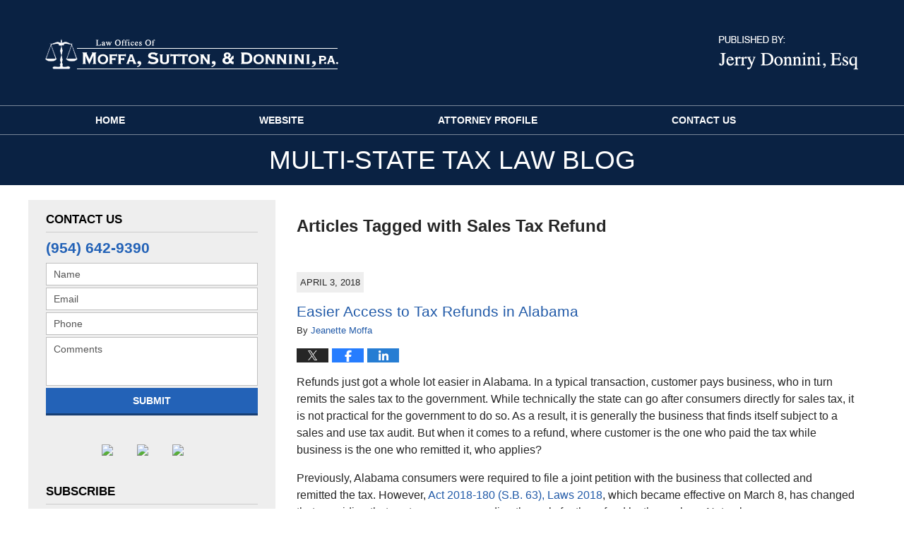

--- FILE ---
content_type: text/html; charset=UTF-8
request_url: https://www.floridataxlawyer-blog.com/tag/sales-tax-refund/
body_size: 11300
content:
<!DOCTYPE html>
<html class="no-js displaymode-full" itemscope itemtype="http://schema.org/Blog" lang="en-US">
	<head prefix="og: http://ogp.me/ns#" >
		<meta http-equiv="Content-Type" content="text/html; charset=utf-8" />
		<title>Sales Tax Refund Tag Archives &#8212; Multi-State Tax Law Blog</title>
		<meta name="viewport" content="width=device-width, initial-scale=1.0" />

		<link rel="stylesheet" type="text/css" media="all" href="/jresources/v/20210701044618/css/main.css" />


		<script type="text/javascript">
			document.documentElement.className = document.documentElement.className.replace(/\bno-js\b/,"js");
		</script>

		<meta name="referrer" content="origin" />
		<meta name="referrer" content="unsafe-url" />

		<meta name='robots' content='noindex, follow' />
	<style>img:is([sizes="auto" i], [sizes^="auto," i]) { contain-intrinsic-size: 3000px 1500px }</style>
	
	<!-- This site is optimized with the Yoast SEO plugin v25.5 - https://yoast.com/wordpress/plugins/seo/ -->
	<meta name="description" content="Multi-State Tax Law Blog &#8212; Sales Tax Refund Tag &#8212; Multi-State Tax Law Blog" />
	<meta name="twitter:card" content="summary_large_image" />
	<meta name="twitter:title" content="Sales Tax Refund Tag Archives &#8212; Multi-State Tax Law Blog" />
	<meta name="twitter:description" content="Multi-State Tax Law Blog &#8212; Sales Tax Refund Tag &#8212; Multi-State Tax Law Blog" />
	<!-- / Yoast SEO plugin. -->


<link rel="alternate" type="application/rss+xml" title="Multi-State Tax Law Blog &raquo; Feed" href="https://www.floridataxlawyer-blog.com/feed/" />
<link rel="alternate" type="application/rss+xml" title="Multi-State Tax Law Blog &raquo; Comments Feed" href="https://www.floridataxlawyer-blog.com/comments/feed/" />
<link rel="alternate" type="application/rss+xml" title="Multi-State Tax Law Blog &raquo; Sales Tax Refund Tag Feed" href="https://www.floridataxlawyer-blog.com/tag/sales-tax-refund/feed/" />
<script type="text/javascript">
/* <![CDATA[ */
window._wpemojiSettings = {"baseUrl":"https:\/\/s.w.org\/images\/core\/emoji\/16.0.1\/72x72\/","ext":".png","svgUrl":"https:\/\/s.w.org\/images\/core\/emoji\/16.0.1\/svg\/","svgExt":".svg","source":{"concatemoji":"https:\/\/www.floridataxlawyer-blog.com\/wp-includes\/js\/wp-emoji-release.min.js?ver=ef08febdc3dce7220473ad292b6eccdf"}};
/*! This file is auto-generated */
!function(s,n){var o,i,e;function c(e){try{var t={supportTests:e,timestamp:(new Date).valueOf()};sessionStorage.setItem(o,JSON.stringify(t))}catch(e){}}function p(e,t,n){e.clearRect(0,0,e.canvas.width,e.canvas.height),e.fillText(t,0,0);var t=new Uint32Array(e.getImageData(0,0,e.canvas.width,e.canvas.height).data),a=(e.clearRect(0,0,e.canvas.width,e.canvas.height),e.fillText(n,0,0),new Uint32Array(e.getImageData(0,0,e.canvas.width,e.canvas.height).data));return t.every(function(e,t){return e===a[t]})}function u(e,t){e.clearRect(0,0,e.canvas.width,e.canvas.height),e.fillText(t,0,0);for(var n=e.getImageData(16,16,1,1),a=0;a<n.data.length;a++)if(0!==n.data[a])return!1;return!0}function f(e,t,n,a){switch(t){case"flag":return n(e,"\ud83c\udff3\ufe0f\u200d\u26a7\ufe0f","\ud83c\udff3\ufe0f\u200b\u26a7\ufe0f")?!1:!n(e,"\ud83c\udde8\ud83c\uddf6","\ud83c\udde8\u200b\ud83c\uddf6")&&!n(e,"\ud83c\udff4\udb40\udc67\udb40\udc62\udb40\udc65\udb40\udc6e\udb40\udc67\udb40\udc7f","\ud83c\udff4\u200b\udb40\udc67\u200b\udb40\udc62\u200b\udb40\udc65\u200b\udb40\udc6e\u200b\udb40\udc67\u200b\udb40\udc7f");case"emoji":return!a(e,"\ud83e\udedf")}return!1}function g(e,t,n,a){var r="undefined"!=typeof WorkerGlobalScope&&self instanceof WorkerGlobalScope?new OffscreenCanvas(300,150):s.createElement("canvas"),o=r.getContext("2d",{willReadFrequently:!0}),i=(o.textBaseline="top",o.font="600 32px Arial",{});return e.forEach(function(e){i[e]=t(o,e,n,a)}),i}function t(e){var t=s.createElement("script");t.src=e,t.defer=!0,s.head.appendChild(t)}"undefined"!=typeof Promise&&(o="wpEmojiSettingsSupports",i=["flag","emoji"],n.supports={everything:!0,everythingExceptFlag:!0},e=new Promise(function(e){s.addEventListener("DOMContentLoaded",e,{once:!0})}),new Promise(function(t){var n=function(){try{var e=JSON.parse(sessionStorage.getItem(o));if("object"==typeof e&&"number"==typeof e.timestamp&&(new Date).valueOf()<e.timestamp+604800&&"object"==typeof e.supportTests)return e.supportTests}catch(e){}return null}();if(!n){if("undefined"!=typeof Worker&&"undefined"!=typeof OffscreenCanvas&&"undefined"!=typeof URL&&URL.createObjectURL&&"undefined"!=typeof Blob)try{var e="postMessage("+g.toString()+"("+[JSON.stringify(i),f.toString(),p.toString(),u.toString()].join(",")+"));",a=new Blob([e],{type:"text/javascript"}),r=new Worker(URL.createObjectURL(a),{name:"wpTestEmojiSupports"});return void(r.onmessage=function(e){c(n=e.data),r.terminate(),t(n)})}catch(e){}c(n=g(i,f,p,u))}t(n)}).then(function(e){for(var t in e)n.supports[t]=e[t],n.supports.everything=n.supports.everything&&n.supports[t],"flag"!==t&&(n.supports.everythingExceptFlag=n.supports.everythingExceptFlag&&n.supports[t]);n.supports.everythingExceptFlag=n.supports.everythingExceptFlag&&!n.supports.flag,n.DOMReady=!1,n.readyCallback=function(){n.DOMReady=!0}}).then(function(){return e}).then(function(){var e;n.supports.everything||(n.readyCallback(),(e=n.source||{}).concatemoji?t(e.concatemoji):e.wpemoji&&e.twemoji&&(t(e.twemoji),t(e.wpemoji)))}))}((window,document),window._wpemojiSettings);
/* ]]> */
</script>
<style id='wp-emoji-styles-inline-css' type='text/css'>

	img.wp-smiley, img.emoji {
		display: inline !important;
		border: none !important;
		box-shadow: none !important;
		height: 1em !important;
		width: 1em !important;
		margin: 0 0.07em !important;
		vertical-align: -0.1em !important;
		background: none !important;
		padding: 0 !important;
	}
</style>
<link rel='stylesheet' id='wp-block-library-css' href='https://www.floridataxlawyer-blog.com/wp-includes/css/dist/block-library/style.min.css?ver=ef08febdc3dce7220473ad292b6eccdf' type='text/css' media='all' />
<style id='classic-theme-styles-inline-css' type='text/css'>
/*! This file is auto-generated */
.wp-block-button__link{color:#fff;background-color:#32373c;border-radius:9999px;box-shadow:none;text-decoration:none;padding:calc(.667em + 2px) calc(1.333em + 2px);font-size:1.125em}.wp-block-file__button{background:#32373c;color:#fff;text-decoration:none}
</style>
<style id='global-styles-inline-css' type='text/css'>
:root{--wp--preset--aspect-ratio--square: 1;--wp--preset--aspect-ratio--4-3: 4/3;--wp--preset--aspect-ratio--3-4: 3/4;--wp--preset--aspect-ratio--3-2: 3/2;--wp--preset--aspect-ratio--2-3: 2/3;--wp--preset--aspect-ratio--16-9: 16/9;--wp--preset--aspect-ratio--9-16: 9/16;--wp--preset--color--black: #000000;--wp--preset--color--cyan-bluish-gray: #abb8c3;--wp--preset--color--white: #ffffff;--wp--preset--color--pale-pink: #f78da7;--wp--preset--color--vivid-red: #cf2e2e;--wp--preset--color--luminous-vivid-orange: #ff6900;--wp--preset--color--luminous-vivid-amber: #fcb900;--wp--preset--color--light-green-cyan: #7bdcb5;--wp--preset--color--vivid-green-cyan: #00d084;--wp--preset--color--pale-cyan-blue: #8ed1fc;--wp--preset--color--vivid-cyan-blue: #0693e3;--wp--preset--color--vivid-purple: #9b51e0;--wp--preset--gradient--vivid-cyan-blue-to-vivid-purple: linear-gradient(135deg,rgba(6,147,227,1) 0%,rgb(155,81,224) 100%);--wp--preset--gradient--light-green-cyan-to-vivid-green-cyan: linear-gradient(135deg,rgb(122,220,180) 0%,rgb(0,208,130) 100%);--wp--preset--gradient--luminous-vivid-amber-to-luminous-vivid-orange: linear-gradient(135deg,rgba(252,185,0,1) 0%,rgba(255,105,0,1) 100%);--wp--preset--gradient--luminous-vivid-orange-to-vivid-red: linear-gradient(135deg,rgba(255,105,0,1) 0%,rgb(207,46,46) 100%);--wp--preset--gradient--very-light-gray-to-cyan-bluish-gray: linear-gradient(135deg,rgb(238,238,238) 0%,rgb(169,184,195) 100%);--wp--preset--gradient--cool-to-warm-spectrum: linear-gradient(135deg,rgb(74,234,220) 0%,rgb(151,120,209) 20%,rgb(207,42,186) 40%,rgb(238,44,130) 60%,rgb(251,105,98) 80%,rgb(254,248,76) 100%);--wp--preset--gradient--blush-light-purple: linear-gradient(135deg,rgb(255,206,236) 0%,rgb(152,150,240) 100%);--wp--preset--gradient--blush-bordeaux: linear-gradient(135deg,rgb(254,205,165) 0%,rgb(254,45,45) 50%,rgb(107,0,62) 100%);--wp--preset--gradient--luminous-dusk: linear-gradient(135deg,rgb(255,203,112) 0%,rgb(199,81,192) 50%,rgb(65,88,208) 100%);--wp--preset--gradient--pale-ocean: linear-gradient(135deg,rgb(255,245,203) 0%,rgb(182,227,212) 50%,rgb(51,167,181) 100%);--wp--preset--gradient--electric-grass: linear-gradient(135deg,rgb(202,248,128) 0%,rgb(113,206,126) 100%);--wp--preset--gradient--midnight: linear-gradient(135deg,rgb(2,3,129) 0%,rgb(40,116,252) 100%);--wp--preset--font-size--small: 13px;--wp--preset--font-size--medium: 20px;--wp--preset--font-size--large: 36px;--wp--preset--font-size--x-large: 42px;--wp--preset--spacing--20: 0.44rem;--wp--preset--spacing--30: 0.67rem;--wp--preset--spacing--40: 1rem;--wp--preset--spacing--50: 1.5rem;--wp--preset--spacing--60: 2.25rem;--wp--preset--spacing--70: 3.38rem;--wp--preset--spacing--80: 5.06rem;--wp--preset--shadow--natural: 6px 6px 9px rgba(0, 0, 0, 0.2);--wp--preset--shadow--deep: 12px 12px 50px rgba(0, 0, 0, 0.4);--wp--preset--shadow--sharp: 6px 6px 0px rgba(0, 0, 0, 0.2);--wp--preset--shadow--outlined: 6px 6px 0px -3px rgba(255, 255, 255, 1), 6px 6px rgba(0, 0, 0, 1);--wp--preset--shadow--crisp: 6px 6px 0px rgba(0, 0, 0, 1);}:where(.is-layout-flex){gap: 0.5em;}:where(.is-layout-grid){gap: 0.5em;}body .is-layout-flex{display: flex;}.is-layout-flex{flex-wrap: wrap;align-items: center;}.is-layout-flex > :is(*, div){margin: 0;}body .is-layout-grid{display: grid;}.is-layout-grid > :is(*, div){margin: 0;}:where(.wp-block-columns.is-layout-flex){gap: 2em;}:where(.wp-block-columns.is-layout-grid){gap: 2em;}:where(.wp-block-post-template.is-layout-flex){gap: 1.25em;}:where(.wp-block-post-template.is-layout-grid){gap: 1.25em;}.has-black-color{color: var(--wp--preset--color--black) !important;}.has-cyan-bluish-gray-color{color: var(--wp--preset--color--cyan-bluish-gray) !important;}.has-white-color{color: var(--wp--preset--color--white) !important;}.has-pale-pink-color{color: var(--wp--preset--color--pale-pink) !important;}.has-vivid-red-color{color: var(--wp--preset--color--vivid-red) !important;}.has-luminous-vivid-orange-color{color: var(--wp--preset--color--luminous-vivid-orange) !important;}.has-luminous-vivid-amber-color{color: var(--wp--preset--color--luminous-vivid-amber) !important;}.has-light-green-cyan-color{color: var(--wp--preset--color--light-green-cyan) !important;}.has-vivid-green-cyan-color{color: var(--wp--preset--color--vivid-green-cyan) !important;}.has-pale-cyan-blue-color{color: var(--wp--preset--color--pale-cyan-blue) !important;}.has-vivid-cyan-blue-color{color: var(--wp--preset--color--vivid-cyan-blue) !important;}.has-vivid-purple-color{color: var(--wp--preset--color--vivid-purple) !important;}.has-black-background-color{background-color: var(--wp--preset--color--black) !important;}.has-cyan-bluish-gray-background-color{background-color: var(--wp--preset--color--cyan-bluish-gray) !important;}.has-white-background-color{background-color: var(--wp--preset--color--white) !important;}.has-pale-pink-background-color{background-color: var(--wp--preset--color--pale-pink) !important;}.has-vivid-red-background-color{background-color: var(--wp--preset--color--vivid-red) !important;}.has-luminous-vivid-orange-background-color{background-color: var(--wp--preset--color--luminous-vivid-orange) !important;}.has-luminous-vivid-amber-background-color{background-color: var(--wp--preset--color--luminous-vivid-amber) !important;}.has-light-green-cyan-background-color{background-color: var(--wp--preset--color--light-green-cyan) !important;}.has-vivid-green-cyan-background-color{background-color: var(--wp--preset--color--vivid-green-cyan) !important;}.has-pale-cyan-blue-background-color{background-color: var(--wp--preset--color--pale-cyan-blue) !important;}.has-vivid-cyan-blue-background-color{background-color: var(--wp--preset--color--vivid-cyan-blue) !important;}.has-vivid-purple-background-color{background-color: var(--wp--preset--color--vivid-purple) !important;}.has-black-border-color{border-color: var(--wp--preset--color--black) !important;}.has-cyan-bluish-gray-border-color{border-color: var(--wp--preset--color--cyan-bluish-gray) !important;}.has-white-border-color{border-color: var(--wp--preset--color--white) !important;}.has-pale-pink-border-color{border-color: var(--wp--preset--color--pale-pink) !important;}.has-vivid-red-border-color{border-color: var(--wp--preset--color--vivid-red) !important;}.has-luminous-vivid-orange-border-color{border-color: var(--wp--preset--color--luminous-vivid-orange) !important;}.has-luminous-vivid-amber-border-color{border-color: var(--wp--preset--color--luminous-vivid-amber) !important;}.has-light-green-cyan-border-color{border-color: var(--wp--preset--color--light-green-cyan) !important;}.has-vivid-green-cyan-border-color{border-color: var(--wp--preset--color--vivid-green-cyan) !important;}.has-pale-cyan-blue-border-color{border-color: var(--wp--preset--color--pale-cyan-blue) !important;}.has-vivid-cyan-blue-border-color{border-color: var(--wp--preset--color--vivid-cyan-blue) !important;}.has-vivid-purple-border-color{border-color: var(--wp--preset--color--vivid-purple) !important;}.has-vivid-cyan-blue-to-vivid-purple-gradient-background{background: var(--wp--preset--gradient--vivid-cyan-blue-to-vivid-purple) !important;}.has-light-green-cyan-to-vivid-green-cyan-gradient-background{background: var(--wp--preset--gradient--light-green-cyan-to-vivid-green-cyan) !important;}.has-luminous-vivid-amber-to-luminous-vivid-orange-gradient-background{background: var(--wp--preset--gradient--luminous-vivid-amber-to-luminous-vivid-orange) !important;}.has-luminous-vivid-orange-to-vivid-red-gradient-background{background: var(--wp--preset--gradient--luminous-vivid-orange-to-vivid-red) !important;}.has-very-light-gray-to-cyan-bluish-gray-gradient-background{background: var(--wp--preset--gradient--very-light-gray-to-cyan-bluish-gray) !important;}.has-cool-to-warm-spectrum-gradient-background{background: var(--wp--preset--gradient--cool-to-warm-spectrum) !important;}.has-blush-light-purple-gradient-background{background: var(--wp--preset--gradient--blush-light-purple) !important;}.has-blush-bordeaux-gradient-background{background: var(--wp--preset--gradient--blush-bordeaux) !important;}.has-luminous-dusk-gradient-background{background: var(--wp--preset--gradient--luminous-dusk) !important;}.has-pale-ocean-gradient-background{background: var(--wp--preset--gradient--pale-ocean) !important;}.has-electric-grass-gradient-background{background: var(--wp--preset--gradient--electric-grass) !important;}.has-midnight-gradient-background{background: var(--wp--preset--gradient--midnight) !important;}.has-small-font-size{font-size: var(--wp--preset--font-size--small) !important;}.has-medium-font-size{font-size: var(--wp--preset--font-size--medium) !important;}.has-large-font-size{font-size: var(--wp--preset--font-size--large) !important;}.has-x-large-font-size{font-size: var(--wp--preset--font-size--x-large) !important;}
:where(.wp-block-post-template.is-layout-flex){gap: 1.25em;}:where(.wp-block-post-template.is-layout-grid){gap: 1.25em;}
:where(.wp-block-columns.is-layout-flex){gap: 2em;}:where(.wp-block-columns.is-layout-grid){gap: 2em;}
:root :where(.wp-block-pullquote){font-size: 1.5em;line-height: 1.6;}
</style>
<script type="text/javascript" src="https://www.floridataxlawyer-blog.com/wp-includes/js/jquery/jquery.min.js?ver=3.7.1" id="jquery-core-js"></script>
<script type="text/javascript" src="https://www.floridataxlawyer-blog.com/wp-includes/js/jquery/jquery-migrate.min.js?ver=3.4.1" id="jquery-migrate-js"></script>
<link rel="https://api.w.org/" href="https://www.floridataxlawyer-blog.com/wp-json/" /><link rel="alternate" title="JSON" type="application/json" href="https://www.floridataxlawyer-blog.com/wp-json/wp/v2/tags/98" /><link rel="EditURI" type="application/rsd+xml" title="RSD" href="https://www.floridataxlawyer-blog.com/xmlrpc.php?rsd" />

<link rel="amphtml" href="https://www.floridataxlawyer-blog.com/amp/tag/sales-tax-refund/" />
		<!-- Willow Authorship Tags -->
<link href="http://www.floridasalestax.com" rel="publisher" />

<!-- End Willow Authorship Tags -->		<!-- Willow Opengraph and Twitter Cards -->
<meta property="og:url" content="https://www.floridataxlawyer-blog.com/tag/sales-tax-refund/" />
<meta property="og:title" content="Sales Tax Refund" />
<meta property="og:description" content="Posts tagged with &quot;Sales Tax Refund&quot;" />
<meta property="og:type" content="blog" />
<meta property="og:image" content="https://www.floridataxlawyer-blog.com/wp-content/uploads/sites/298/2019/02/social-image-logo-og.png" />
<meta property="og:image:width" content="1200" />
<meta property="og:image:height" content="1200" />
<meta property="og:image:url" content="https://www.floridataxlawyer-blog.com/wp-content/uploads/sites/298/2019/02/social-image-logo-og.png" />
<meta property="og:image:secure_url" content="https://www.floridataxlawyer-blog.com/wp-content/uploads/sites/298/2019/02/social-image-logo-og.png" />
<meta property="og:site_name" content="Multi-State Tax Law Blog" />

<!-- End Willow Opengraph and Twitter Cards -->

				<link rel="shortcut icon" type="image/x-icon" href="/jresources/v/20210701044618/icons/favicon.ico"  />
<!-- Google Analytics Metadata -->
<script> window.jmetadata = window.jmetadata || { site: { id: '298', installation: 'blawgcloud', name: 'floridataxlawyer-blog-com',  willow: '1', domain: 'floridataxlawyer-blog.com', key: 'Li0tLSAuLi0gLi4uIC0gLi4gLi1mbG9yaWRhdGF4bGF3eWVyLWJsb2cuY29t' }, analytics: { ga4: [ { measurementId: 'G-PLQKCGZNNG' } ] } } </script>
<!-- End of Google Analytics Metadata -->

<!-- Google Tag Manager -->
<script>(function(w,d,s,l,i){w[l]=w[l]||[];w[l].push({'gtm.start': new Date().getTime(),event:'gtm.js'});var f=d.getElementsByTagName(s)[0], j=d.createElement(s),dl=l!='dataLayer'?'&l='+l:'';j.async=true;j.src= 'https://www.googletagmanager.com/gtm.js?id='+i+dl;f.parentNode.insertBefore(j,f); })(window,document,'script','dataLayer','GTM-PHFNLNH');</script>
<!-- End Google Tag Manager -->


	<script async defer src="https://justatic.com/e/widgets/js/justia.js"></script>

	</head>
	<body class="willow willow-responsive archive tag tag-sales-tax-refund tag-98 wp-theme-Willow-Responsive">
	<div id="top-numbers-v2" class="tnv2-sticky"> <ul> <li>Contact Us Now: <strong>(954) 642-9390</strong> <a class="tnv2-button" rel="nofollow" href="tel:+1-954-642-9390" data-gtm-location="Sticky Header" data-gtm-value="+1-954-642-9390" data-gtm-action="Contact" data-gtm-category="Phones" data-gtm-device="Mobile" data-gtm-event="phone_contact" data-gtm-label="Call" data-gtm-target="Button" data-gtm-type="click">Tap Here To Call Us</a> </li> </ul> </div>

<div id="fb-root"></div>

		<div class="container">
			<div class="cwrap">

			<!-- HEADER -->
			<header id="header" role="banner">
							<div id="head" class="header-tag-group">

					<div id="logo">
						<a href="https://www.floridataxlawyer-blog.com/">							<img src="/jresources/v/20210701044618/images/logo.png" id="mainlogo" alt="Jerry Donnini, Esq." />
							Multi-State Tax Law Blog</a>
					</div>
										<div id="tagline"><a  target="_blank" href="http://www.floridasalestax.com" class="tagline-link tagline-text">Published By Jerry Donnini, Esq.</a></div>
									</div><!--/#head-->
				<nav id="main-nav" role="navigation">
					<span class="visuallyhidden">Navigation</span>
					<div id="topnav" class="topnav nav-custom"><ul id="tnav-toplevel" class="menu"><li id="menu-item-6" class="priority_1 menu-item menu-item-type-custom menu-item-object-custom menu-item-home menu-item-6"><a href="https://www.floridataxlawyer-blog.com/">Home</a></li>
<li id="menu-item-7" class="priority_2 menu-item menu-item-type-custom menu-item-object-custom menu-item-7"><a target="_blank" href="http://www.floridasalestax.com/">Website</a></li>
<li id="menu-item-8" class="menu-item menu-item-type-custom menu-item-object-custom menu-item-8"><a target="_blank" href="http://www.floridasalestax.com/Attorney-Profiles/Gerald-J-Donnini-II-Esq-.aspx">Attorney Profile</a></li>
<li id="menu-item-13" class="priority_1 menu-item menu-item-type-post_type menu-item-object-page menu-item-13"><a href="https://www.floridataxlawyer-blog.com/contact-us/">Contact Us</a></li>
</ul></div>				</nav>
							</header>

			            

            <!-- MAIN -->
            <div id="main">
	            <div class="custom_html_content_top"><div class="imgwrap"> <div id="img2"> <div class="blogname-wrapper"> <a href="/" class="main-blogname"> <strong class="inner-blogname">Multi-State Tax Law Blog</strong> </a> </div> </div> </div></div>                <div class="mwrap">
                	
                	
	                <section class="content">
	                		                	<div class="bodytext">
		                	
		<section class="archive_page_heading tag_page_heading">
			<header>
				<h1 class="archive-title">
					<span class="tag-heading-label">Articles Tagged with</span> <span class="tag_name">Sales Tax Refund</span>				</h1>

							</header>
		</section>

		

<article id="post-409" class="entry post-409 post type-post status-publish format-standard hentry category-uncategorized tag-alabama tag-alabama-sales-tax-refund tag-alabama-tax tag-refund tag-sales-tax tag-sales-tax-refund tag-tax-refund" itemprop="blogPost" itemtype="http://schema.org/BlogPosting" itemscope>
	<link itemprop="mainEntityOfPage" href="https://www.floridataxlawyer-blog.com/easier-access-to-tax-refunds-in-alabama/" />
	<div class="inner-wrapper">
		<header>

			
			
						<div id="default-featured-image-409-post-id-409" itemprop="image" itemtype="http://schema.org/ImageObject" itemscope>
	<link itemprop="url" href="https://www.floridataxlawyer-blog.com/wp-content/uploads/sites/298/2019/02/social-image-logo-og.png" />
	<meta itemprop="width" content="1200" />
	<meta itemprop="height" content="1200" />
	<meta itemprop="representativeOfPage" content="http://schema.org/False" />
</div>
			<div class="published-date"><span class="published-date-label">Published on:</span> <time datetime="2018-04-03T09:28:42-04:00" class="post-date published" itemprop="datePublished" pubdate>April 3, 2018</time></div>
			
			
            <h2 class="entry-title" itemprop="name">                <a href="https://www.floridataxlawyer-blog.com/easier-access-to-tax-refunds-in-alabama/" itemprop="url" title="Permalink to Easier Access to Tax Refunds in Alabama" rel="bookmark">Easier Access to Tax Refunds in Alabama</a>
            </h2>
                <meta itemprop="headline" content="Easier Access to Tax Refunds in Alabama" />
			
			
			<div class="author vcard">By <span itemprop="author" itemtype="http://schema.org/Person" itemscope><a href="http://www.floridasalestax.com/Attorney-Profiles/Jeanette-Moffa.aspx" class="url fn author-gdonnini-2 author-719 post-author-link" rel="author" target="_blank" itemprop="url"><span itemprop="name">Jeanette Moffa</span></a></span></div>
			
			<div class="sharelinks sharelinks-409 sharelinks-horizontal" id="sharelinks-409">
	<a href="https://twitter.com/intent/tweet?url=https%3A%2F%2Fwp.me%2Fp81e6t-6B&amp;text=Easier+Access+to+Tax+Refunds+in+Alabama" target="_blank"  onclick="javascript:window.open(this.href, '', 'menubar=no,toolbar=no,resizable=yes,scrollbars=yes,height=600,width=600');return false;"><img src="https://www.floridataxlawyer-blog.com/wp-content/themes/Willow-Responsive/images/share/twitter.gif" alt="Tweet this Post" /></a>
	<a href="https://www.facebook.com/sharer/sharer.php?u=https%3A%2F%2Fwww.floridataxlawyer-blog.com%2Feasier-access-to-tax-refunds-in-alabama%2F" target="_blank"  onclick="javascript:window.open(this.href, '', 'menubar=no,toolbar=no,resizable=yes,scrollbars=yes,height=600,width=600');return false;"><img src="https://www.floridataxlawyer-blog.com/wp-content/themes/Willow-Responsive/images/share/fb.gif" alt="Share on Facebook" /></a>
	<a href="http://www.linkedin.com/shareArticle?mini=true&amp;url=https%3A%2F%2Fwww.floridataxlawyer-blog.com%2Feasier-access-to-tax-refunds-in-alabama%2F&amp;title=Easier+Access+to+Tax+Refunds+in+Alabama&amp;source=Multi-State+Tax+Law+Blog" target="_blank"  onclick="javascript:window.open(this.href, '', 'menubar=no,toolbar=no,resizable=yes,scrollbars=yes,height=600,width=600');return false;"><img src="https://www.floridataxlawyer-blog.com/wp-content/themes/Willow-Responsive/images/share/linkedin.gif" alt="Share on LinkedIn" /></a>
</div>					</header>
		<div class="content" itemprop="articleBody">
									<div class="entry-content">
								<p>Refunds just got a whole lot easier in Alabama. In a typical transaction, customer pays business, who in turn remits the sales tax to the government. While technically the state can go after consumers directly for sales tax, it is not practical for the government to do so. As a result, it is generally the business that finds itself subject to a sales and use tax audit. But when it comes to a refund, where customer is the one who paid the tax while business is the one who remitted it, who applies?</p>
<p>Previously, Alabama consumers were required to file a joint petition with the business that collected and remitted the tax. However, <a href="https://legiscan.com/AL/text/SB63/2018">Act 2018-180 (S.B. 63), Laws 2018</a>, which became effective on March 8, has changed that, providing that customers can now directly apply for the refund by themselves. Not only can a consumer directly apply, but a business can apply by itself as well in certain circumstances.</p>
<p>Such applications are not limited to sales tax. Consumers can also apply for use tax, public utility tax, and transient occupancy taxes by themselves. This opens the door for customers who were previously unable to convince businesses to go through the time and effort of applying for a refund that would not benefit the business in the end. With no or little motivation to get involved, one can easily see why a business would be uninterested in taking up the fight for someone else’s refund.</p>
<div class="read_more_link"><a href="https://www.floridataxlawyer-blog.com/easier-access-to-tax-refunds-in-alabama/"  title="Continue Reading Easier Access to Tax Refunds in Alabama" class="more-link">Continue reading</a></div>
							</div>
					</div>
		<footer>
							<div class="author vcard">By <span itemprop="author" itemtype="http://schema.org/Person" itemscope><a href="http://www.floridasalestax.com/Attorney-Profiles/Jeanette-Moffa.aspx" class="url fn author-gdonnini-2 author-719 post-author-link" rel="author" target="_blank" itemprop="url"><span itemprop="name">Jeanette Moffa</span></a></span></div>						<div itemprop="publisher" itemtype="http://schema.org/Organization" itemscope>
				<meta itemprop="name" content="Jerry Donnini, Esq." />
				
<div itemprop="logo" itemtype="http://schema.org/ImageObject" itemscope>
	<link itemprop="url" href="https://www.floridataxlawyer-blog.com/wp-content/uploads/sites/298/2016/07/MoffaSuttonDonniniLogo.png" />
	<meta itemprop="height" content="60" />
	<meta itemprop="width" content="304" />
	<meta itemprop="representativeOfPage" content="http://schema.org/True" />
</div>
			</div>

			<div class="category-list"><span class="category-list-label">Posted in:</span> <span class="category-list-items"><a href="https://www.floridataxlawyer-blog.com/category/uncategorized/" title="View all posts in Uncategorized" class="category-uncategorized term-1 post-category-link">Uncategorized</a></span></div><div class="tag-list"><span class="tag-list-label">Tagged:</span> <span class="tag-list-items"><a href="https://www.floridataxlawyer-blog.com/tag/alabama/" title="View all posts tagged with Alabama" class="tag-alabama term-94 post-tag-link">Alabama</a>, <a href="https://www.floridataxlawyer-blog.com/tag/alabama-sales-tax-refund/" title="View all posts tagged with Alabama Sales Tax Refund" class="tag-alabama-sales-tax-refund term-99 post-tag-link">Alabama Sales Tax Refund</a>, <a href="https://www.floridataxlawyer-blog.com/tag/alabama-tax/" title="View all posts tagged with Alabama Tax" class="tag-alabama-tax term-100 post-tag-link">Alabama Tax</a>, <a href="https://www.floridataxlawyer-blog.com/tag/refund/" title="View all posts tagged with Refund" class="tag-refund term-96 post-tag-link">Refund</a>, <a href="https://www.floridataxlawyer-blog.com/tag/sales-tax/" title="View all posts tagged with Sales Tax" class="tag-sales-tax term-95 post-tag-link">Sales Tax</a>, <a href="https://www.floridataxlawyer-blog.com/tag/sales-tax-refund/" title="View all posts tagged with Sales Tax Refund" class="tag-sales-tax-refund term-98 post-tag-link">Sales Tax Refund</a> and <a href="https://www.floridataxlawyer-blog.com/tag/tax-refund/" title="View all posts tagged with Tax Refund" class="tag-tax-refund term-97 post-tag-link">Tax Refund</a></span></div>			
			<div class="published-date"><span class="published-date-label">Published on:</span> <time datetime="2018-04-03T09:28:42-04:00" class="post-date published" itemprop="datePublished" pubdate>April 3, 2018</time></div>			<div class="visuallyhidden">Updated:
				<time datetime="2018-04-03T09:28:42-04:00" class="updated" itemprop="dateModified">April 3, 2018 9:28 am</time>
			</div>

			
			
			
			
		</footer>

	</div>
</article>

							</div>

																<aside class="sidebar primary-sidebar sc-2 secondary-content" id="sc-2">
			</aside>

							
						</section>

						<aside class="sidebar secondary-sidebar sc-1 secondary-content" id="sc-1">
	    <div id="justia_contact_form-2" class="widget sidebar-widget primary-sidebar-widget justia_contact_form">
    <strong class="widget-title sidebar-widget-title primary-sidebar-widget-title">Contact Us</strong><div class="content widget-content sidebar-widget-content primary-sidebar-widget-content">
    <div class="formdesc">(954) 642-9390</div>
    <div id="contactform">
            <form data-gtm-label="Consultation Form" data-gtm-action="Submission" data-gtm-category="Forms" data-gtm-type="submission" data-gtm-conversion="1" id="genericcontactform" name="genericcontactform" action="/jshared/blog-contactus/" class="widget_form" data-validate="parsley">
            <div data-directive="j-recaptcha" data-recaptcha-key="6LcnCb0UAAAAADKl3QMjkDZzk9JQOOTTtVcxTwSY" data-version="2" data-set-lang="en"></div>
            <div id="errmsg"></div>
            <input type="hidden" name="wpid" value="2" />
            <input type="hidden" name="5_From_Page" value="Multi-State Tax Law Blog" />
            <input type="hidden" name="firm_name" value="Jerry Donnini, Esq." />
            <input type="hidden" name="blog_name" value="Multi-State Tax Law Blog" />
            <input type="hidden" name="site_id" value="" />
            <input type="hidden" name="prefix" value="298" />
            <input type="hidden" name="source" value="blawgcloud" />
            <input type="hidden" name="source_off" value="" />
            <input type="hidden" name="return_url" value="https://www.floridataxlawyer-blog.com/thank-you/" />
            <input type="hidden" name="current_url" value="https://www.floridataxlawyer-blog.com/tag/sales-tax-refund/" />
            <input type="hidden" name="big_or_small" value="big" />
            <input type="hidden" name="is_blog" value="yes" />
            <span class="fld name"><label for="Name">Name</label><input type="text" name="10_Name" id="Name" value=""  placeholder="Name"   class="required"  required/></span><span class="fld email"><label for="Email">Email</label><input type="email" name="20_Email" id="Email" value=""  placeholder="Email"   class="required"  required/></span><span class="fld phone"><label for="Phone">Phone</label><input type="tel" name="30_Phone" id="Phone" value=""  placeholder="Phone"  pattern="[\+\(\)\d -]+" title="Please enter a valid phone number."  class="required"  required/></span><span class="fld comments"><label for="Comments">Comments</label><textarea name="40_Comments" id="Comments"  placeholder="Comments"  class="required"  required></textarea></span>
            
            
            
            
            <input type="hidden" name="required_fields" value="10_Name,20_Email,30_Phone,40_Comments" />
            <input type="hidden" name="form_location" value="Consultation Form">
            <span class="submit">
                <button type="submit" name="submitbtn">Submit</button>
            </span>
        </form>
    </div>
    <div style="display:none !important;" class="normal" id="jwpform-validation"></div>
    </div></div><div id="jwpw_connect-2" class="widget sidebar-widget primary-sidebar-widget jwpw_connect">
    <strong class="widget-title sidebar-widget-title primary-sidebar-widget-title">Connect</strong><div class="content widget-content sidebar-widget-content primary-sidebar-widget-content">
    
        <p class="connect-icons">
            <a href="https://www.linkedin.com/in/jerrydonnini" target="_blank" title="LinkedIn"><img src="https://lawyers.justia.com/s/linkedin-64.png" alt="LinkedIn Icon" border="0" /></a><a href="https://lawyers.justia.com/lawyer/mr-gerald-j-donnini-ii-1492095" target="_blank" title="Justia"><img src="https://lawyers.justia.com/s/justia-64.png" alt="Justia Icon" border="0" /></a><a href="http://rss.justia.com/FloridaTaxLawyerBlogCom1" target="_blank" title="Feed"><img src="https://lawyers.justia.com/s/rss-64.png" alt="Feed Icon" border="0" /></a>
        </p>
        <script type="application/ld+json">
{ "@context": "http://schema.org",
  "@type": "http://schema.org/LegalService",
  "name": "Jerry Donnini, Esq.",
  "image": "https://www.floridataxlawyer-blog.com/wp-content/uploads/sites/298/2016/07/MoffaSuttonDonniniLogo.png",
  "sameAs": ["https://www.linkedin.com/in/jerrydonnini","https://lawyers.justia.com/lawyer/mr-gerald-j-donnini-ii-1492095","http://rss.justia.com/FloridaTaxLawyerBlogCom1"],
  "address": {
    "@type": "PostalAddress",
    "addressCountry": "US"
  }
}
</script>
        
</div></div>
    <div id="jwpw_subscribe-2" class="widget sidebar-widget primary-sidebar-widget jwpw_subscribe">
    <strong class="widget-title sidebar-widget-title primary-sidebar-widget-title"></strong><div class="content widget-content sidebar-widget-content primary-sidebar-widget-content">
        
        <div id="mailchimp_subscribe">
            <form action="https://justia.us13.list-manage.com/subscribe/post?u=c8bb2e166299c6e0578df3718&id=2d5888003d"
            method="post" id="mc-embedded-subscribe-form" name="mc-embedded-subscribe-form" class="validate" target="_blank" novalidate>
            <label for="mce-EMAIL">Subscribe Now</label>
            <input type="email" value="" name="EMAIL" class="mailchimp email" id="mce-EMAIL" placeholder="Email Address"/>
            <span class="submit">
                <button type="submit" name="subscribe">Subscribe Now</button>
            </span>
            </form></div>
    </div></div><div id="j_categories-2" class="widget sidebar-widget primary-sidebar-widget j_categories"><strong class="widget-title sidebar-widget-title primary-sidebar-widget-title">Topics</strong><div class="content widget-content sidebar-widget-content primary-sidebar-widget-content"><ul>
    <li class="cat-item cat-item-0"><a href="https://www.floridataxlawyer-blog.com/category/sales-and-use-tax/">Sales and Use Tax <span>(68)</span></a></li>
    <li class="cat-item cat-item-1"><a href="https://www.floridataxlawyer-blog.com/category/multi-state-sales-tax/">Multi-state sales tax <span>(51)</span></a></li>
    <li class="cat-item cat-item-2"><a href="https://www.floridataxlawyer-blog.com/category/state-and-local-tax-attorney/">State and Local Tax Attorney <span>(31)</span></a></li>
    <li class="cat-item cat-item-3"><a href="https://www.floridataxlawyer-blog.com/category/tobacco-tax/">Tobacco Tax <span>(15)</span></a></li>
    <li class="cat-item cat-item-4"><a href="https://www.floridataxlawyer-blog.com/category/federal-tax/">Federal Tax <span>(11)</span></a></li>
    <li class="cat-item cat-item-5"><a href="https://www.floridataxlawyer-blog.com/category/corporate-income-tax/">Corporate Income Tax <span>(9)</span></a></li>
    <li class="cat-item cat-item-6"><a href="https://www.floridataxlawyer-blog.com/category/income-tax/">Income Tax <span>(9)</span></a></li>
    <li class="cat-item cat-item-7"><a href="https://www.floridataxlawyer-blog.com/category/tangible-personal-property/">Tangible Personal Property <span>(8)</span></a></li>
    <li class="cat-item cat-item-8"><a href="https://www.floridataxlawyer-blog.com/category/motor-fuel-tax/">Motor Fuel Tax <span>(5)</span></a></li>
    <li class="cat-item cat-item-9"><a href="https://www.floridataxlawyer-blog.com/category/tangible-vs-real-property/">Tangible vs. Real Property <span>(3)</span></a></li>
    <li class="cat-item cat-item-10"><a href="https://www.floridataxlawyer-blog.com/category/native-american-taxation/">Native American Taxation <span>(2)</span></a></li>
    <li class="cat-item cat-item-11"><a href="https://www.floridataxlawyer-blog.com/category/estate-planning-estate-tax/">Estate Planning &amp; Estate Tax <span>(1)</span></a></li>
    <span class="more-categories-link"><a href="https://www.floridataxlawyer-blog.com/topics">View More Topics</a></span></ul></div></div><div id="text-2" class="widget sidebar-widget primary-sidebar-widget widget_text"><strong class="widget-title sidebar-widget-title primary-sidebar-widget-title">Search</strong><div class="content widget-content sidebar-widget-content primary-sidebar-widget-content">			<div class="textwidget"><form action="https://www.floridataxlawyer-blog.com/" class="searchform" id="searchform" method="get" role="search"><div><label for="s" class="visuallyhidden">Search on Multi-State Tax Law Blog </label><input placeholder="Enter Text"
 type="text" id="s" name="s" value=""/><button type="submit" value="Search" id="searchsubmit">Search</button></div></form></div>
		</div></div>
		<div id="recent-posts-2" class="widget sidebar-widget primary-sidebar-widget widget_recent_entries">
		<strong class="widget-title sidebar-widget-title primary-sidebar-widget-title">recent entries</strong><div class="content widget-content sidebar-widget-content primary-sidebar-widget-content">
		<ul>
											<li>
					<a href="https://www.floridataxlawyer-blog.com/easier-access-to-tax-refunds-in-alabama/">Easier Access to Tax Refunds in Alabama</a>
											<span class="post-date">April 3, 2018</span>
									</li>
											<li>
					<a href="https://www.floridataxlawyer-blog.com/new-alabama-tax-amnesty-program-begins-july-1/">New Alabama Tax Amnesty Program Begins July 1</a>
											<span class="post-date">March 29, 2018</span>
									</li>
											<li>
					<a href="https://www.floridataxlawyer-blog.com/illinois-tax-consumer-rentals-goes-effect/">Illinois Tax on Consumer Rentals Goes into Effect</a>
											<span class="post-date">January 19, 2018</span>
									</li>
					</ul>

		</div></div></aside>

					</div>
				</div>


							<!-- FOOTER -->
				<footer id="footer">
					<span class="visuallyhidden">Contact Information</span>
					<div class="fcontainer">

						
						<div id="address"><div id="loc1" class="slocation"><div>100 W Cypress Creek Rd #930</div><div>Fort Lauderdale, FL 33309</div></div><div id="loc2" class="slocation"><div>8875 Hidden River Pkwy #300</div><div>Tampa, FL 33637</div></div></div>
						<nav id="footernav">
							<div id="footernav-wrapper" class="footernav nav-custom"><ul id="menu-footernav" class="menu"><li id="menu-item-14" class="menu-item menu-item-type-custom menu-item-object-custom menu-item-home menu-item-14"><a href="https://www.floridataxlawyer-blog.com/">Home</a></li>
<li id="menu-item-15" class="menu-item menu-item-type-post_type menu-item-object-page menu-item-15"><a href="https://www.floridataxlawyer-blog.com/disclaimer/">Disclaimer</a></li>
<li id="menu-item-16" class="menu-item menu-item-type-post_type menu-item-object-page menu-item-16"><a href="https://www.floridataxlawyer-blog.com/contact-us/">Contact Us</a></li>
<li id="menu-item-17" class="menu-item menu-item-type-post_type menu-item-object-page menu-item-17"><a href="https://www.floridataxlawyer-blog.com/archives/">Blog Posts</a></li>
</ul></div>						</nav>
												<div class="copyright" title="Copyright &copy; 2016 &ndash; 2026 Jerry Donnini, Esq."><div class="jgrecaptcha-text"><p>This site is protected by reCAPTCHA and the Google <a target="_blank" href="https://policies.google.com/privacy">Privacy Policy</a> and <a target="_blank" href="https://policies.google.com/terms">Terms of Service</a> apply.</p><p>Please do not include any confidential or sensitive information in a contact form, text message, or voicemail. The contact form sends information by non-encrypted email, which is not secure. Submitting a contact form, sending a text message, making a phone call, or leaving a voicemail does not create an attorney-client relationship.</p></div><style>.grecaptcha-badge { visibility: hidden; } .jgrecaptcha-text p { margin: 1.8em 0; }</style><span class="copyright_label">Copyright &copy;</span> <span class="copyright_year">2016 &ndash; 2026</span>, <a href="http://www.floridasalestax.com">Jerry Donnini, Esq.</a></div>
																		<div class="credits"><a target="_blank" href="https://www.justia.com/marketing/law-blogs/"><strong class="justia_brand">JUSTIA</strong> Law Firm Blog Design</a></div>
																	</div>
				</footer>
						</div> <!-- /.cwrap -->
		</div><!-- /.container -->
		<!--[if lt IE 9]>
			<script src="/jshared/jslibs/responsive/mediaqueries/css3-mediaqueries.1.0.2.min.js"></script>
		<![endif]-->
		<script type="text/javascript"> if(!('matchMedia' in window)){ document.write(unescape("%3Cscript src='/jshared/jslibs/responsive/mediaqueries/media.match.2.0.2.min.js' type='text/javascript'%3E%3C/script%3E")); } </script>
		<script type="speculationrules">
{"prefetch":[{"source":"document","where":{"and":[{"href_matches":"\/*"},{"not":{"href_matches":["\/wp-*.php","\/wp-admin\/*","\/wp-content\/uploads\/sites\/298\/*","\/wp-content\/*","\/wp-content\/plugins\/*","\/wp-content\/themes\/Willow-Responsive\/*","\/*\\?(.+)"]}},{"not":{"selector_matches":"a[rel~=\"nofollow\"]"}},{"not":{"selector_matches":".no-prefetch, .no-prefetch a"}}]},"eagerness":"conservative"}]}
</script>
<script type="text/javascript" src="https://www.floridataxlawyer-blog.com/wp-content/plugins/jWP-Widgets/js/jwp-placeholder-fallback.js?ver=ef08febdc3dce7220473ad292b6eccdf" id="jwp-placeholder-fallback-js"></script>
<script type="text/javascript" src="https://www.floridataxlawyer-blog.com/wp-content/plugins/jWP-Widgets/js/jwp-forms.js?ver=ef08febdc3dce7220473ad292b6eccdf" id="jwp-forms-js"></script>
<script type="text/javascript" src="https://www.floridataxlawyer-blog.com/jshared/jslibs/validate/parsley.min.js?ver=ef08febdc3dce7220473ad292b6eccdf" id="parsley-js"></script>
<script type="text/javascript" src="https://www.floridataxlawyer-blog.com/jshared/jslibs/responsive/enquire/enquire.2.0.2.min.js?ver=2.0.2" id="enquire-js"></script>
<script type="text/javascript" src="https://www.floridataxlawyer-blog.com/jshared/jslibs/responsive/responsive.topnav.1.0.4.min.js?ver=1.0.4" id="responsive_topnav-js"></script>
<script type="text/javascript" src="https://www.floridataxlawyer-blog.com/jresources/v/20210701044618/js/site.min.js" id="willow_site.min-js"></script>

	</body>
</html>


<!--
Performance optimized by W3 Total Cache. Learn more: https://www.boldgrid.com/w3-total-cache/

Page Caching using Disk: Enhanced 

Served from: www.floridataxlawyer-blog.com @ 2026-01-17 00:30:27 by W3 Total Cache
-->

--- FILE ---
content_type: application/x-javascript
request_url: https://www.floridataxlawyer-blog.com/jresources/v/20210701044618/js/site.min.js
body_size: 574
content:
!function(t,e,n,o){t.fn.doubleTapToGo=function(o){return"ontouchstart"in e||navigator.msMaxTouchPoints||navigator.userAgent.toLowerCase().match(/windows phone os 7/i)?(this.each(function(){var e=!1;t(this).on("click",function(n){var o=t(this);o[0]!=e[0]&&(n.preventDefault(),e=o)}),t(n).on("click touchstart MSPointerDown",function(n){for(var o=!0,i=t(n.target).parents(),a=0;a<i.length;a++)i[a]==e[0]&&(o=!1);o&&(e=!1)})}),this):!1}}(jQuery,window,document),function(t){function e(){!t("body#contactus")[0]&&t("#tnav-toplevel").hasClass("mobile-menu")?t("#tnav-toplevel").find("li.contactus a").attr("href",n):t("#tnav-toplevel").find("li.contactus a").attr("href",i)}var n="#contactform";if(t("#bottom-scf")[0]&&(n="#bottom-scf"),t("#tnav-toplevel").find(".morebtn > a").click(function(e){e.preventDefault(),t(this).parent().toggleClass("active")}),t("body.home")[0]){var o=t.getScript("/jshared/jslibs/cycle/2.9999.5.min.js");enquire.register("screen and (min-width: 46.875em)",{match:function(){o.done(function(){t("#img1 .slideshow").cycle()})},unmatch:function(){o.done(function(){t("#img1 .slideshow").cycle("destroy").find(".slide").removeAttr("style")})}})}t('iframe[src*="youtube"]').wrap('<div class="video-wrapper" />'),t("#tnav-toplevel li:has(ul)").doubleTapToGo();var i=t("#tnav-toplevel").find("li.contactus a").attr("href");e(),t(window).resize(e),t("#jwpw_subscribe-2 > .widget-title").html("subscribe")}(jQuery);